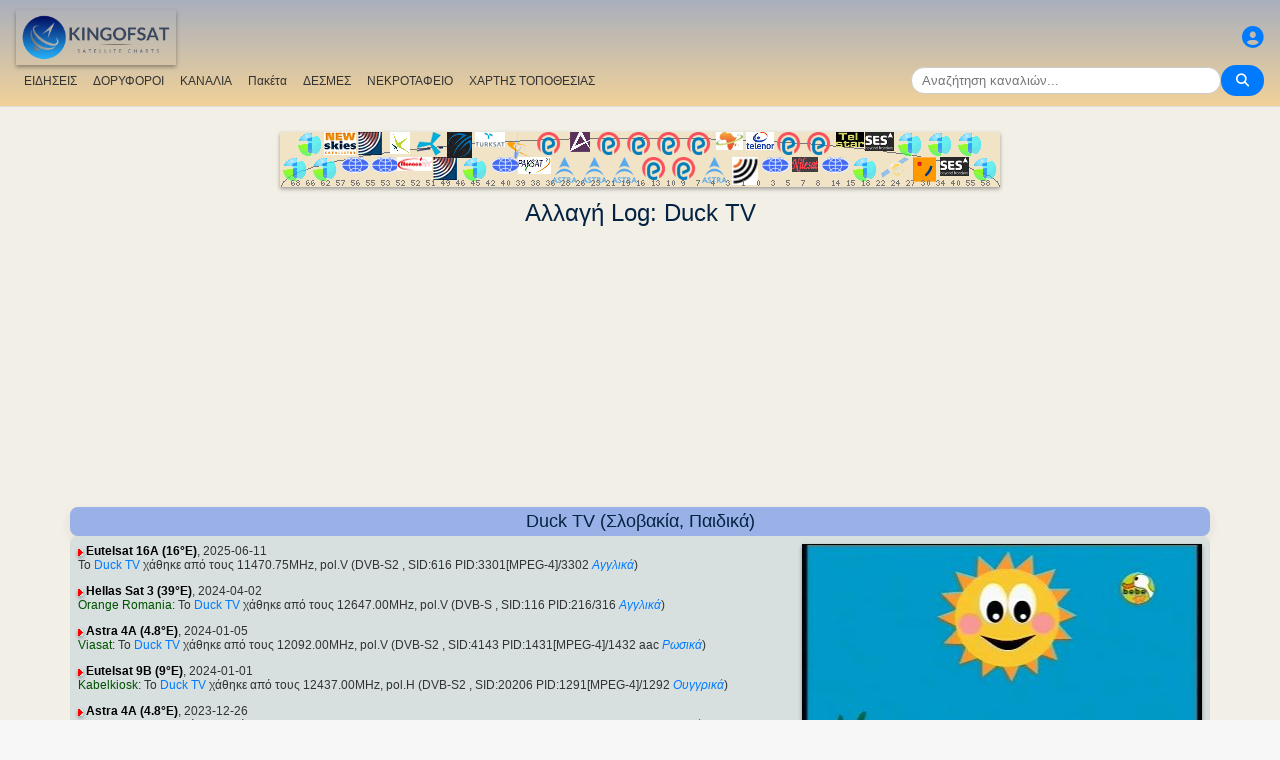

--- FILE ---
content_type: text/html; charset=UTF-8
request_url: https://gr.kingofsat.net/channelhistory.php?ch=5120
body_size: 11459
content:
<!DOCTYPE html>
<html>
<head>
<meta charset="UTF-8">
<meta name="viewport" content="width=device-width, initial-scale=1">
<meta name="Author" content="kingofsat">
<meta name="Description" content="Κατάλογος αρχείων καναλιών">
<meta name="KeyWords" content="satellite,tv,news,update,television,dvb,dvb-s2,dvb-s2x,hd,4k,feed,hotbird,canalsat,sky,nova,digital,ntl,videoguard,cryptoworks,mediaguard,viaccess,nagravision,irdeto,biss,radio,listing,astra,eutelsat,intelsat,image,zapping,video,hispasat">
<title>Αλλαγή Log - KingOfSat</title>

<link rel="SHORTCUT ICON" href="/kingofsat_icon.png" />
<link rel="alternate" type="application/rss+xml" title="KingOfSat : Πιο πρόσφατες ενημερώσεις" href="/rssnews.php" />
<link rel="alternate" type="application/rss+xml" title="KingOfSat : Προσωρινά ελεύθερα (FTA) κανάλια" href="/rss-tempfta.php" />

<link rel="stylesheet" href="/kos.css?108" type="text/css" />
<link rel="stylesheet" href="/fontawesome-free-6.7.2-web/css/all.min.css">
<link rel="stylesheet" href="/css/footable.core.min.css" type="text/css" />
<link rel="stylesheet" href="/css/footable.metro.min.css" type="text/css" />

<script src="/js/jquery3.7.1.min.js"></script>
<script src="/js/jquery-ui.min.js"></script>
<script src="/js/footable.min.js" type="text/javascript"></script>
<script src="/js/footable.sort.min.js" type="text/javascript"></script>
<!-- Google tag (gtag.js) -->
<script async src="https://www.googletagmanager.com/gtag/js?id=G-RXJ0W0F4BD"></script>
<script>
  window.dataLayer = window.dataLayer || [];
  function gtag(){dataLayer.push(arguments);}
  gtag('js', new Date());

  gtag('config', 'G-RXJ0W0F4BD');
</script>
<!-- Google Tag Manager -->
<script>(function(w,d,s,l,i){w[l]=w[l]||[];w[l].push({'gtm.start':
new Date().getTime(),event:'gtm.js'});var f=d.getElementsByTagName(s)[0],
j=d.createElement(s),dl=l!='dataLayer'?'&l='+l:'';j.async=true;j.src=
'https://www.googletagmanager.com/gtm.js?id='+i+dl;f.parentNode.insertBefore(j,f);
})(window,document,'script','dataLayer','GTM-P6FD74RF');</script>
<!-- End Google Tag Manager -->
<script src="/js/kos.js" type="text/javascript"></script>
</head>
<body>
  <!-- Google Tag Manager (noscript) -->
<noscript><iframe src="https://www.googletagmanager.com/ns.html?id=GTM-P6FD74RF"
height="0" width="0" style="display:none;visibility:hidden"></iframe></noscript>
<!-- End Google Tag Manager (noscript) -->
 
    <div class="lightbox" id="lightbox">
    <img id="lightbox-img" alt="Image en plein écran">
  </div>

<script async src="https://pagead2.googlesyndication.com/pagead/js/adsbygoogle.js?client=ca-pub-0084964341437501"
     crossorigin="anonymous"></script><!-- !PAGE CONTENT! -->


  <header class="header">
    <div class="logo"><a href="index.php"><img src="/koslogo2.png" style="width: 160px; height: auto; padding:5px;"></a></div>
    <div class="user-icon">
        <a href="prefs" title="Καθορίστε τις αλλαγές στο προσωπικό σας προφίλ"><i class="fas fa-user-circle"></i></a></div>

    <div class="nav-container">
      <nav class="nav-menu">
                <a href="news">ΕΙΔΗΣΕΙΣ</a>
                <a href="satellites">ΔΟΡΥΦΟΡΟΙ</a>
                <a href="lists">ΚΑΝΑΛΙΑ</a>
                <a href="packages">Πακέτα</a>
                <a href="beams">ΔΕΣΜΕΣ</a>
                <a href="cemetery">ΝΕΚΡΟΤΑΦΕΙΟ</a>
                <a href="#menu">ΧΑΡΤΗΣ ΤΟΠΟΘΕΣΙΑΣ</a>
      </nav>
      <div class="search-container">
        <input type="text" id="q" class="search-bar" placeholder="Αναζήτηση καναλιών..."><button><i class="fas fa-search"></i></button>
      </div>
    </div>
  </header>



<div class="layout">
<div class="main-content">

  <div class="head">
    <div class="satlist">
        <MAP NAME="menu" id="textDiv"><AREA SHAPE="rect" COORDS="3,25,27,50" HREF="pos-68.5E" title="Intelsat 20 (IS-20) (68.5&deg;E)"><AREA SHAPE="rect" COORDS="18,0,42,25" HREF="pos-66E" title="Intelsat 17 (66.0&deg;E)"><AREA SHAPE="rect" COORDS="33,25,57,50" HREF="pos-62E" title="Intelsat 39 (62.0&deg;E)"><AREA SHAPE="rect" COORDS="44,0,76,23" HREF="pos-57E" title="NSS 12 (57.0&deg;E)"><AREA SHAPE="rect" COORDS="61,25,89,41" HREF="pos-56E" title="Express AT1 (56.0&deg;E)"><AREA SHAPE="rect" COORDS="78,0,102,23" HREF="pos-55E" title="Yamal 402 (55.0&deg;E)"><AREA SHAPE="rect" COORDS="91,25,119,41" HREF="pos-53E" title="Express AM6 (53.0&deg;E)"><AREA SHAPE="rect" COORDS="110,0,130,22" HREF="pos-52.5E" title="Yahsat 1A (52.5&deg;E)"><AREA SHAPE="rect" COORDS="117.5,25,152.5,39" HREF="pos-52E" title="TurkmenÄlem / MonacoSat (52.0&deg;E)"><AREA SHAPE="rect" COORDS="137,0,163,24" HREF="pos-51.5E" title="Belintersat 1 (51.5&deg;E)"><AREA SHAPE="rect" COORDS="153,25,177,48" HREF="pos-49E" title="Yamal 601 (49.0&deg;E)"><AREA SHAPE="rect" COORDS="167.5,0,192.5,26" HREF="pos-46E" title="Azerspace-1 (46.0&deg;E)"><AREA SHAPE="rect" COORDS="183,25,207,50" HREF="pos-45E" title="Intelsat 38 (45.0&deg;E)"><AREA SHAPE="rect" COORDS="195,0,225,15" HREF="pos-42E" title="Turksat 3A / Türksat 4A / Turksat 5B / Turksat 6A (42.0&deg;E)"><AREA SHAPE="rect" COORDS="211,25,239,41" HREF="pos-40E" title="Express AM 7 (40.0&deg;E)"><AREA SHAPE="rect" COORDS="227.5,0,252.5,27" HREF="pos-39E" title="Hellas Sat 3 / Hellas Sat 4 (39.0&deg;E)"><AREA SHAPE="rect" COORDS="238.5,25,271.5,42" HREF="pos-38E" title="Paksat 1R / Paksat MM1R (38.0&deg;E)"><AREA SHAPE="rect" COORDS="257.5,0,282.5,23" HREF="pos-36E" title="Eutelsat 36D / Express AMU1 (36.0&deg;E)"><AREA SHAPE="rect" COORDS="272.5,25,297.5,51" HREF="pos-28.2E" title="Astra 2E / Astra 2F / Astra 2G (28.2&deg;E)"><AREA SHAPE="rect" COORDS="290,0,310,20" HREF="pos-26E" title="Badr 4 / Badr 5 / Badr 7 / Badr 8 / Es'hail 2 (26.0&deg;E)"><AREA SHAPE="rect" COORDS="302.5,25,327.5,51" HREF="pos-23.5E" title="Astra 3B / Astra 3C (23.5&deg;E)"><AREA SHAPE="rect" COORDS="317.5,0,342.5,23" HREF="pos-21.6E" title="Eutelsat 21B (21.6&deg;E)"><AREA SHAPE="rect" COORDS="332.5,25,357.5,51" HREF="pos-19E" title="Astra 1KR (19.0&deg;E)"><AREA SHAPE="rect" COORDS="347.5,0,372.5,23" HREF="pos-16E" title="Eutelsat 16A (16.0&deg;E)"><AREA SHAPE="rect" COORDS="362.5,25,387.5,48" HREF="pos-13E" title="Hot Bird 13F / Hot Bird 13G (13.0&deg;E)"><AREA SHAPE="rect" COORDS="377.5,0,402.5,23" HREF="pos-10E" title="Eutelsat 10B (10.0&deg;E)"><AREA SHAPE="rect" COORDS="392.5,25,417.5,48" HREF="pos-9E" title="Eutelsat 9B (9.0&deg;E)"><AREA SHAPE="rect" COORDS="407.5,0,432.5,23" HREF="pos-7E" title="Eutelsat 7B / Eutelsat 7C (7.0&deg;E)"><AREA SHAPE="rect" COORDS="422.5,25,447.5,51" HREF="pos-4.8E" title="Astra 4A / SES 5 (4.8&deg;E)"><AREA SHAPE="rect" COORDS="436.5,0,463.5,18" HREF="pos-3E" title="Eutelsat 3B / Rascom QAF 1R (3.0&deg;E)"><AREA SHAPE="rect" COORDS="452,25,478,53" HREF="pos-1.9E" title="BulgariaSat (1.9&deg;E)"><AREA SHAPE="rect" COORDS="466,0,494,18" HREF="pos-0.8W" title="Intelsat 10-02 / Thor 5 / Thor 6 / Thor 7 (0.8&deg;W)"><AREA SHAPE="rect" COORDS="481,25,509,41" HREF="pos-3W" title="ABS-3A (3.0&deg;W)"><AREA SHAPE="rect" COORDS="497.5,0,522.5,23" HREF="pos-5W" title="Eutelsat 5 West B (5.0&deg;W)"><AREA SHAPE="rect" COORDS="512,25,538,40" HREF="pos-7W" title="Eutelsat 7 West A / Nilesat 102 / Nilesat 201 / Nilesat 301 (7.0&deg;W)"><AREA SHAPE="rect" COORDS="527.5,0,552.5,23" HREF="pos-8W" title="Eutelsat 8 West B / Eutelsat 8 West D (8.0&deg;W)"><AREA SHAPE="rect" COORDS="541,25,569,41" HREF="pos-14W" title="Express AM 8 (14.0&deg;W)"><AREA SHAPE="rect" COORDS="556,0,584,15" HREF="pos-15W" title="Telstar 12 Vantage (15.0&deg;W)"><AREA SHAPE="rect" COORDS="573,25,597,50" HREF="pos-18W" title="Intelsat 37e (18.0&deg;W)"><AREA SHAPE="rect" COORDS="585.5,0,614.5,19" HREF="pos-22W" title="SES 4 (22.0&deg;W)"><AREA SHAPE="rect" COORDS="601,25,629,46" HREF="pos-24.5W" title="AlComSat 1 (24.5&deg;W)"><AREA SHAPE="rect" COORDS="618,0,642,25" HREF="pos-27.5W" title="Intelsat 901 (27.5&deg;W)"><AREA SHAPE="rect" COORDS="633.5,25,656.5,50" HREF="pos-30W" title="Hispasat 30W-5 / Hispasat 30W-6 (30.0&deg;W)"><AREA SHAPE="rect" COORDS="648,0,672,25" HREF="pos-34.5W" title="Intelsat 35 (34.5&deg;W)"><AREA SHAPE="rect" COORDS="660.5,25,689.5,44" HREF="pos-40.5W" title="SES-6 (40.5&deg;W)"><AREA SHAPE="rect" COORDS="678,0,702,25" HREF="pos-55.5W" title="Intelsat 34 (55.5&deg;W)"><AREA SHAPE="rect" COORDS="693,25,717,50" HREF="pos-58W" title="Intelsat 21 (58.0&deg;W)">
</MAP><IMG SRC="/satlogos/menu.png?1768119670" BORDER=0 WIDTH=720 HEIGHT=55 USEMAP="#menu">
    </div>
    <p>
  </div>
  
    <div class="w3-center"><h1> Αλλαγή Log: Duck TV</h1></div>

<script async src="https://pagead2.googlesyndication.com/pagead/js/adsbygoogle.js?client=ca-pub-0084964341437501"
     crossorigin="anonymous"></script>
<!-- responsive_top -->
<ins class="adsbygoogle"
     style="display:block"
     data-ad-client="ca-pub-0084964341437501"
     data-ad-slot="6730531059"
     data-ad-format="auto"
     data-full-width-responsive="true"></ins>
<script>
     (adsbygoogle = window.adsbygoogle || []).push({});
</script>
<h4>Duck TV (Σλοβακία, Παιδικά)</h4>
<div class="section">
<div class="w3-right w3-hover-opacity" style="width:40%;max-width:400px">
      <img src="/jpg/bebetv.jpg" border=1 alt="Duck TV" title="" width="100%"  onerror="this.src='/Snow.gif'">
    </div><p><img src="/sup.gif">&nbsp;<a href="sat-ew3c" class="bld">Eutelsat 16A (16&deg;E)</a>, 2025-06-11<br>Το <A class="A3" HREF="detail-bebetv">Duck TV</A> χάθηκε από τους 11470.75MHz, pol.V (DVB-S2 ,  SID:616 PID:3301[MPEG-4]/3302<a title="eng"> <i>Αγγλικά</i></a>)</ul></ul><p><img src="/sup.gif">&nbsp;<a href="sat-hellas3" class="bld">Hellas Sat 3 (39&deg;E)</a>, 2024-04-02<br><a class="bq" href="pack-orangeromania">Orange Romania</a>: Το <A class="A3" HREF="detail-bebetv">Duck TV</A> χάθηκε από τους 12647.00MHz, pol.V (DVB-S ,  SID:116 PID:216/316<a title="eng"> <i>Αγγλικά</i></a>)</ul></ul><p><img src="/sup.gif">&nbsp;<a href="sat-astra4" class="bld">Astra 4A (4.8&deg;E)</a>, 2024-01-05<br><a class="bq" href="pack-viasat">Viasat</a>: Το <A class="A3" HREF="detail-bebetv">Duck TV</A> χάθηκε από τους 12092.00MHz, pol.V (DVB-S2 ,  SID:4143 PID:1431[MPEG-4]/1432 aac<a title="rus"> <i>Ρωσικά</i></a>)</ul></ul><p><img src="/sup.gif">&nbsp;<a href="sat-eb9b" class="bld">Eutelsat 9B (9&deg;E)</a>, 2024-01-01<br><a class="bq" href="pack-kabelkiosk">Kabelkiosk</a>: Το <A class="A3" HREF="detail-bebetv">Duck TV</A> χάθηκε από τους 12437.00MHz, pol.H (DVB-S2 ,  SID:20206 PID:1291[MPEG-4]/1292<a title="hun"> <i>Ουγγρικά</i></a>)</ul></ul><p><img src="/sup.gif">&nbsp;<a href="sat-astra4" class="bld">Astra 4A (4.8&deg;E)</a>, 2023-12-26<br><a class="bq" href="pack-viasat">Viasat</a>: Το <A class="A3" HREF="detail-bebetv">Duck TV</A> χάθηκε από τους 12207.00MHz, pol.V (DVB-S2 ,  SID:2564 PID:5641[MPEG-4]/5642 aac<a title="rus"> <i>Ρωσικά</i></a>)</ul></ul><p><img src="/sup.gif">&nbsp;<a href="sat-astra4" class="bld">Astra 4A (4.8&deg;E)</a>, 2023-12-21<br><a class="bq" href="pack-viasat">Viasat</a>: Νέα συχνότητα για το <A class="A3" HREF="detail-bebetv">Duck TV</A>: 12092.00MHz, pol.V (DVB-S2   SR:30000 FEC:2/3 SID:4143 PID:1431[MPEG-4]/1432 aac<a title="rus"> <i>Ρωσικά</i></a>- VeriMatrix). </ul></ul><p><img src="/sup.gif">&nbsp;<a href="sat-astra3c" class="bld">Astra 3C (23.5&deg;E)</a>, 2023-05-03<br><a class="bq" href="pack-orangeromania">Orange Romania</a>: Το <A class="A3" HREF="detail-bebetv">Duck TV</A> χάθηκε από τους 12090.00MHz, pol.V (DVB-S2 ,  SID:8205 PID:2051[MPEG-4]<a title="High Definition"><img src="/hd.gif"></a> /2052)</ul></ul><p><img src="/sup.gif">&nbsp;<a href="sat-hellas3" class="bld">Hellas Sat 3 (39&deg;E)</a>, 2023-01-16<br><a class="bq" href="pack-orangeromania">Orange Romania</a>: <A class="A3" HREF="detail-bebetv">Duck TV</A> is encrypted again after being temporarily unencrypted on 12647.00MHz, pol.V SR:30000 FEC:7/8 SID:116 PID:216/316<a title="eng"> <i>Αγγλικά</i></a> (Viaccess 2.5 & Viaccess 6.0 & VideoGuard). </ul></ul><p><img src="/sup.gif">&nbsp;<a href="sat-hellas3" class="bld">Hellas Sat 3 (39&deg;E)</a>, 2023-01-15<br><a class="bq" href="pack-orangeromania">Orange Romania</a>: Το <A class="A3" HREF="detail-bebetv">Duck TV</A> (Σλοβακία) εκπέμπεται τώρα χωρίς κωδικοποίηση (Free To Air) (12647.00MHz, pol.V SR:30000 FEC:7/8 SID:116 PID:216/316<a title="eng"> <i>Αγγλικά</i></a>). </ul></ul><p><img src="/sup.gif">&nbsp;<a href="sat-hellas3" class="bld">Hellas Sat 3 (39&deg;E)</a>, 2022-07-12<br><a class="bq" href="pack-orangeromania">Orange Romania</a>: <A class="A3" HREF="detail-bebetv">Duck TV</A> is encrypted again after being temporarily unencrypted on 12647.00MHz, pol.V SR:30000 FEC:7/8 SID:116 PID:216/316<a title="eng"> <i>Αγγλικά</i></a> (Viaccess 2.5 & Viaccess 6.0 & VideoGuard). </ul></ul><p><img src="/sup.gif">&nbsp;<a href="sat-hellas3" class="bld">Hellas Sat 3 (39&deg;E)</a>, 2022-07-11<br><a class="bq" href="pack-orangeromania">Orange Romania</a>: Το <A class="A3" HREF="detail-bebetv">Duck TV</A> (Σλοβακία) εκπέμπεται τώρα χωρίς κωδικοποίηση (Free To Air) (12647.00MHz, pol.V SR:30000 FEC:7/8 SID:116 PID:216/316<a title="eng"> <i>Αγγλικά</i></a>). </ul></ul><p><img src="/sup.gif">&nbsp;<a href="sat-hellas3" class="bld">Hellas Sat 3 (39&deg;E)</a>, 2022-06-13<br><a class="bq" href="pack-orangeromania">Orange Romania</a>: <A class="A3" HREF="detail-bebetv">Duck TV</A> is encrypted again after being temporarily unencrypted on 12647.00MHz, pol.V SR:30000 FEC:7/8 SID:116 PID:216/316<a title="eng"> <i>Αγγλικά</i></a> (VideoGuard). </ul></ul><p><img src="/sup.gif">&nbsp;<a href="sat-hellas3" class="bld">Hellas Sat 3 (39&deg;E)</a>, 2022-06-12<br><a class="bq" href="pack-dolcetv">Dolce TV</a>: Το <A class="A3" HREF="detail-bebetv">Duck TV</A> (Σλοβακία) εκπέμπεται τώρα χωρίς κωδικοποίηση (Free To Air) (12647.00MHz, pol.V SR:30000 FEC:7/8 SID:116 PID:216/316<a title="eng"> <i>Αγγλικά</i></a>). </ul></ul><p><img src="/sup.gif">&nbsp;<a href="sat-eb9b" class="bld">Eutelsat 9B (9&deg;E)</a>, 2022-06-08<br><a class="bq" href="pack-cosmote">Cosmote</a>: Ένα νέο κανάλι άρχισε : <A class="A3" HREF="detail-bebetv">Duck TV</A> (Σλοβακία) σε DVB-S2 , στους 12284.00MHz, pol.H SR:27500 FEC:2/3 SID:1010 PID:410[MPEG-4]/510<a title="eng"> <i>Αγγλικά</i></a> - VideoGuard. </ul></ul><p><img src="/sup.gif">&nbsp;<a href="sat-eutelsat33f" class="bld">Eutelsat 33F (33&deg;E)</a>, 2022-02-15<br>Το <A class="A3" HREF="detail-bebetv">Duck TV</A> χάθηκε από τους 10949.00MHz, pol.V (DVB-S2 ,  SID:2360 PID:2362[MPEG-4]/2363 aac<a title="slk"> <i>Σλοβάκικα</i></a>)</ul><p><img src="/sup.gif">&nbsp;<a href="sat-hb9" class="bld">Hot Bird 13C (50.2&deg;W)</a>, 2022-02-15<br>Το <A class="A3" HREF="detail-bebetv">Duck TV</A> χάθηκε από τους 10853.44MHz, pol.H (DVB-S2 ,  SID:2360 PID:2362[MPEG-4]/2363 aac<a title="slk"> <i>Σλοβάκικα</i></a>)</ul></ul><p><img src="/sup.gif">&nbsp;<a href="sat-ew3c" class="bld">Eutelsat 16A (16&deg;E)</a>, 2022-02-01<br><a class="bq" href="pack-antiksat">Antik Sat</a> & <a class="bq" href="pack-orangesk">OrangeSat Slovakia</a>: Το <A class="A3" HREF="detail-bebetv">Duck TV</A> χάθηκε από τους 11470.75MHz, pol.V (DVB-S2 ,  SID:699 PID:3301[MPEG-4]/3302<a title="eng"> <i>Αγγλικά</i></a>)</ul></ul><p><img src="/sup.gif">&nbsp;<a href="sat-astra3c" class="bld">Astra 3C (23.5&deg;E)</a>, 2022-01-15<br><a class="bq" href="pack-magtisat">MagtiSat</a>: Το <A class="A3" HREF="detail-bebetv">Duck TV</A> χάθηκε από τους 11973.00MHz, pol.V (DVB-S2 ,  SID:1012 PID:1121[MPEG-4]/1122<a title="rus"> <i>Ρωσικά</i></a>)</ul></ul><p><img src="/sup.gif">&nbsp;<a href="sat-hb9" class="bld">Hot Bird 13C (50.2&deg;W)</a>, 2021-12-19<br>Νέα συχνότητα για το <A class="A3" HREF="detail-bebetv">Duck TV</A>: 10853.44MHz, pol.H (DVB-S2   SR:29900 FEC:3/5 SID:2360 PID:2362[MPEG-4]/2363 aac<a title="slk"> <i>Σλοβάκικα</i></a>- VeriMatrix). </ul></ul><p><img src="/sup.gif">&nbsp;<a href="sat-i1002" class="bld">Intelsat 10-02 (0.8&deg;W)</a>, 2021-11-13<br>Το <A class="A3" HREF="detail-bebetv">Duck TV</A> χάθηκε από τους 12607.00MHz, pol.V (DVB-S2 ,  SID:11014 PID:1402[MPEG-4]/1403 aac<a title="slk"> <i>Σλοβάκικα</i></a>)</ul></ul><p><img src="/sup.gif">&nbsp;<a href="sat-hb9" class="bld">Hot Bird 13C (50.2&deg;W)</a>, 2021-10-28<br><a class="bq" href="pack-nova">Nova</a>: Το <A class="A3" HREF="detail-bebetv">Duck TV</A> χάθηκε από τους 11804.00MHz, pol.V (DVB-S2 ,  SID:415 PID:215[MPEG-4]/316<a title="gre"> <i>Ελληνικά</i></a>)</ul></ul><p><img src="/sup.gif">&nbsp;<a href="sat-eutelsat33f" class="bld">Eutelsat 33F (33&deg;E)</a>, 2021-10-23<br><a class="bq" href="pack-nova">Nova</a>: Νέα συχνότητα για το <A class="A3" HREF="detail-bebetv">Duck TV</A>: 11938.00MHz, pol.H (DVB-S2   SR:27500 FEC:3/4 SID:7104 PID:513[MPEG-4]/660<a title="eng"> <i>Αγγλικά</i></a>- Irdeto 2). </ul></ul><p><img src="/sup.gif">&nbsp;<a href="sat-astra4" class="bld">Astra 4A (4.8&deg;E)</a>, 2021-10-18<br><a class="bq" href="pack-viasat">Viasat</a>: Το <A class="A3" HREF="detail-bebetv">Duck TV</A> είναι πλέον κωδικοποιημένο σε VeriMatrix (12207.00MHz, pol.V SR:30000 FEC:2/3 SID:2564 PID:5641[MPEG-4]/5642 aac<a title="rus"> <i>Ρωσικά</i></a>). <br><a class="bq" href="pack-viasat">Viasat</a>: Το <A class="A3" HREF="detail-bebetv">Duck TV</A> (Σλοβακία) εκπέμπεται τώρα χωρίς κωδικοποίηση (Free To Air) (12207.00MHz, pol.V SR:30000 FEC:2/3 SID:2564 PID:5641[MPEG-4]/5642 aac<a title="rus"> <i>Ρωσικά</i></a>). </ul></ul><p><img src="/sup.gif">&nbsp;<a href="sat-hb9" class="bld">Hot Bird 13C (50.2&deg;W)</a>, 2021-10-08<br><a class="bq" href="pack-nova">Nova</a>: Ένα νέο κανάλι άρχισε : <A class="A3" HREF="detail-bebetv">Duck TV</A> (Σλοβακία) σε DVB-S2 , στους 11804.00MHz, pol.V SR:29700 FEC:3/4 SID:415 PID:215[MPEG-4]/316<a title="gre"> <i>Ελληνικά</i></a> - Irdeto 2. </ul></ul><p><img src="/sup.gif">&nbsp;<a href="sat-eutelsat33f" class="bld">Eutelsat 33F (33&deg;E)</a>, 2021-05-27<br>Το <A class="A3" HREF="detail-bebetv">Duck TV</A> χάθηκε από τους 12437.00MHz, pol.H (DVB-S2 ,  SID:2360 PID:2362[MPEG-4]/2363 aac<a title="slk"> <i>Σλοβάκικα</i></a>)<br>Νέα συχνότητα για το <A class="A3" HREF="detail-bebetv">Duck TV</A>: 10949.00MHz, pol.V (DVB-S2   SR:29900 FEC:3/5 SID:2360 PID:2362[MPEG-4]/2363 aac<a title="slk"> <i>Σλοβάκικα</i></a>- Nagravision 3 & VeriMatrix). </ul></ul><p><img src="/sup.gif">&nbsp;<a href="sat-astra3b" class="bld">Astra 3B (23.5&deg;E)</a>, 2021-05-09<br>Το <A class="A3" HREF="detail-bebetv">Duck TV</A> χάθηκε από τους 11797.50MHz, pol.H (DVB-S2 ,  SID:20033 PID:331[MPEG-4]/332<a title="slk"> <i>Σλοβάκικα</i></a>)</ul></ul><p><img src="/sup.gif">&nbsp;<a href="sat-i1002" class="bld">Intelsat 10-02 (0.8&deg;W)</a>, 2021-03-19<br>Νέα συχνότητα για το <A class="A3" HREF="detail-bebetv">Duck TV</A>: 12607.00MHz, pol.V (DVB-S2   SR:28800 FEC:3/5 SID:11014 PID:1402[MPEG-4]/1403 aac<a title="slk"> <i>Σλοβάκικα</i></a>- Conax & Nagravision 3). </ul></ul><p><img src="/sup.gif">&nbsp;<a href="sat-eutelsat33f" class="bld">Eutelsat 33F (33&deg;E)</a>, 2021-02-06<br>Το <A class="A3" HREF="detail-bebetv">Duck TV</A> χάθηκε από τους 10949.00MHz, pol.V (DVB-S2 ,  SID:2360 PID:2362[MPEG-4]/2363 aac<a title="slk"> <i>Σλοβάκικα</i></a>)</ul></ul><p><img src="/sup.gif">&nbsp;<a href="sat-eutelsat33f" class="bld">Eutelsat 33F (33&deg;E)</a>, 2021-01-28<br>Το <A class="A3" HREF="detail-bebetv">Duck TV</A> στους DVB-S2  10949.00MHz, pol.V SR:29900 FEC:3/5 SID:2360 PID:2362[MPEG-4]/2363 aac<a title="slk"> <i>Σλοβάκικα</i></a> (Nagravision 3 & VeriMatrix). </ul></ul><p><img src="/sup.gif">&nbsp;<a href="sat-astra3b" class="bld">Astra 3B (23.5&deg;E)</a>, 2021-01-01<br><a class="bq" href="pack-skylink">SkyLink</a>: Το <A class="A3" HREF="detail-bebetv">Duck TV</A> είναι πλέον κωδικοποιημένο σε Cryptoworks & Irdeto 2 & Mediaguard 2 & Viaccess 5.0 (11934.00MHz, pol.V SR:27500 FEC:3/4 SID:14077 PID:7710[MPEG-4]/7720<a title="slk"> <i>Σλοβάκικα</i></a>). </ul></ul><p><img src="/sup.gif">&nbsp;<a href="sat-astra3b" class="bld">Astra 3B (23.5&deg;E)</a>, 2020-12-31<br><a class="bq" href="pack-skylink">SkyLink</a>: Το <A class="A3" HREF="detail-bebetv">Duck TV</A> (Σλοβακία) εκπέμπεται τώρα χωρίς κωδικοποίηση (Free To Air) (11934.00MHz, pol.V SR:27500 FEC:3/4 SID:14077 PID:7710[MPEG-4]/7720<a title="slk"> <i>Σλοβάκικα</i></a>). </ul></ul><p><img src="/sup.gif">&nbsp;<a href="sat-astra3b" class="bld">Astra 3B (23.5&deg;E)</a>, 2020-12-17<br>Το <A class="A3" HREF="detail-bebetv">Duck TV</A> είναι πλέον κωδικοποιημένο σε Conax (11797.50MHz, pol.H SR:30000 FEC:3/4 SID:20033 PID:331[MPEG-4]/332<a title="slk"> <i>Σλοβάκικα</i></a>). <br>Το <A class="A3" HREF="detail-bebetv">Duck TV</A> (Σλοβακία) εκπέμπεται τώρα χωρίς κωδικοποίηση (Free To Air) (11797.50MHz, pol.H SR:30000 FEC:3/4 SID:20033 PID:331[MPEG-4]/332<a title="slk"> <i>Σλοβάκικα</i></a>). </ul></ul><p><img src="/sup.gif">&nbsp;<a href="sat-eutelsat33f" class="bld">Eutelsat 33F (33&deg;E)</a>, 2020-09-08<br><A class="A3" HREF="detail-bebetv">Duck TV</A> is encrypted again after being temporarily unencrypted on 12437.00MHz, pol.H SR:29900 FEC:3/5 SID:2360 PID:2362[MPEG-4]/2363 aac<a title="slk"> <i>Σλοβάκικα</i></a> (VeriMatrix). </ul></ul><p><img src="/sup.gif">&nbsp;<a href="sat-eutelsat33f" class="bld">Eutelsat 33F (33&deg;E)</a>, 2020-09-07<br>Το <A class="A3" HREF="detail-bebetv">Duck TV</A> (Σλοβακία) εκπέμπεται τώρα χωρίς κωδικοποίηση (Free To Air) (12437.00MHz, pol.H SR:29900 FEC:3/5 SID:2360 PID:2362[MPEG-4]/2363 aac<a title="slk"> <i>Σλοβάκικα</i></a>). </ul></ul><p><img src="/sup.gif">&nbsp;<a href="sat-astra4" class="bld">Astra 4A (4.8&deg;E)</a>, 2020-08-27<br><a class="bq" href="pack-viasat">Viasat</a>: Ένα νέο κανάλι άρχισε : <A class="A3" HREF="detail-bebetv">Duck TV</A> (Σλοβακία) σε DVB-S2 , στους 12207.00MHz, pol.V SR:30000 FEC:2/3 SID:2564 PID:5641[MPEG-4]/5642 aac<a title="rus"> <i>Ρωσικά</i></a> - VeriMatrix. </ul></ul><p><img src="/sup.gif">&nbsp;<a href="sat-badr6" class="bld">Badr 6 (20.4&deg;E)</a>, 2020-04-15<br>Το <A class="A3" HREF="detail-bebetv">Duck TV</A> εκπέμπεται ξανά στους 12360.00MHz, pol.V  SR:27500  FEC:3/4  SID:207 μετά από μικρή διακοπή ( SID:207 PID:217[MPEG-4]/218<a title="AC3 (Dolby Digital 5.1)"><img src="/dd51.gif"></a><a title="ara"> <i>Αραβικά</i></a> - Irdeto 2). <br>Το <A class="A3" HREF="detail-bebetv">Duck TV</A> χάθηκε από τους 12360.00MHz, pol.V (DVB-S2 ,  SID:207 PID:217[MPEG-4]/218<a title="AC3 (Dolby Digital 5.1)"><img src="/dd51.gif"></a>)</ul></ul><p><img src="/sup.gif">&nbsp;<a href="sat-ab3" class="bld">Eutelsat 5 West A (9.1&deg;W)</a>, 2020-04-12<br>Το <A class="A3" HREF="detail-bebetv">Duck TV</A> χάθηκε από τους 3651.00MHz, pol.L (DVB-S2 ,  SID:3120 PID:1201[MPEG-4]/1202<a title="slk"> <i>Σλοβάκικα</i></a>)</ul><p><img src="/sup.gif">&nbsp;<a href="sat-thor6" class="bld">Thor 6 (0.8&deg;W)</a>, 2020-04-12<br>Το <A class="A3" HREF="detail-bebetv">Duck TV</A> χάθηκε από τους 12169.00MHz, pol.H (DVB-S2 ,  SID:3034 PID:3402[MPEG-4]/3403 aac<a title="slk"> <i>Σλοβάκικα</i></a>)</ul></ul><p><img src="/sup.gif">&nbsp;<a href="sat-ab3" class="bld">Eutelsat 5 West A (9.1&deg;W)</a>, 2020-03-02<br>Το <A class="A3" HREF="detail-bebetv">Duck TV</A> εκπέμπεται ξανά στους 3651.00MHz, pol.L  SR:40450  FEC:2/3  SID:3120 μετά από μικρή διακοπή ( SID:3120 PID:1201[MPEG-4]/1202<a title="slk"> <i>Σλοβάκικα</i></a> - Conax). </ul></ul><p><img src="/sup.gif">&nbsp;<a href="sat-hellas3" class="bld">Hellas Sat 3 (39&deg;E)</a>, 2020-02-19<br><a class="bq" href="pack-dolcetv">Dolce TV</a>: Το <A class="A3" HREF="detail-bebetv">Duck TV</A> εκπέμπεται ξανά στους 12647.00MHz, pol.V  SR:30000  FEC:7/8  SID:116 μετά από μικρή διακοπή ( SID:116 PID:216/316<a title="eng"> <i>Αγγλικά</i></a> - VideoGuard). </ul></ul><p><img src="/sup.gif">&nbsp;<a href="sat-hellas3" class="bld">Hellas Sat 3 (39&deg;E)</a>, 2020-02-18<br><a class="bq" href="pack-dolcetv">Dolce TV</a>: Το <A class="A3" HREF="detail-bebetv">Duck TV</A> χάθηκε από τους 12647.00MHz, pol.V (DVB-S ,  SID:116 PID:216/316<a title="eng"> <i>Αγγλικά</i></a>)</ul></ul><p><img src="/sup.gif">&nbsp;<a href="sat-eutelsat33f" class="bld">Eutelsat 33F (33&deg;E)</a>, 2019-12-23<br>Ένα νέο κανάλι άρχισε : <A class="A3" HREF="detail-bebetv">Duck TV</A> (Σλοβακία) σε DVB-S2 , στους 12437.00MHz, pol.H SR:29900 FEC:3/5 SID:2360 PID:2362[MPEG-4]/2363 aac<a title="slk"> <i>Σλοβάκικα</i></a> - BetaCrypt. </ul></ul><p><img src="/sup.gif">&nbsp;<a href="sat-badr6" class="bld">Badr 6 (20.4&deg;E)</a>, 2019-02-22<br>Ένα νέο κανάλι άρχισε : <A class="A3" HREF="detail-bebetv">Duck TV</A> (Σλοβακία) σε DVB-S2 , στους 12360.00MHz, pol.V SR:27500 FEC:3/4 SID:207 PID:217[MPEG-4]/218<a title="AC3 (Dolby Digital 5.1)"><img src="/dd51.gif"></a> - Conax & Irdeto 2. </ul></ul><p><img src="/sup.gif">&nbsp;<a href="sat-eb9b" class="bld">Eutelsat 9B (9&deg;E)</a>, 2018-12-14<br><a class="bq" href="pack-kabelkiosk">Kabelkiosk</a>: Ένα νέο κανάλι άρχισε : <A class="A3" HREF="detail-bebetv">Duck TV</A> (Σλοβακία) σε DVB-S2 , στους 12437.00MHz, pol.H SR:27500 FEC:2/3 SID:20206 PID:1291[MPEG-4]/1292<a title="hun"> <i>Ουγγρικά</i></a> - Conax & VideoGuard. </ul></ul><p><img src="/sup.gif">&nbsp;<a href="sat-astra3b" class="bld">Astra 3B (23.5&deg;E)</a>, 2018-12-06<br>Το <A class="A3" HREF="detail-bebetv">Duck TV</A> εκπέμπεται ξανά στους 11797.50MHz, pol.H  SR:30000  FEC:3/4  SID:20033 μετά από μικρή διακοπή ( SID:20033 PID:331[MPEG-4]/332<a title="slk"> <i>Σλοβάκικα</i></a> - Conax). </ul></ul><p><img src="/sup.gif">&nbsp;<a href="sat-ew3c" class="bld">Eutelsat 16A (16&deg;E)</a>, 2018-11-27<br><a class="bq" href="pack-antiksat">Antik Sat</a> & <a class="bq" href="pack-orangesk">OrangeSat Slovakia</a>: Αλλαγή του PID για το <A class="A3" HREF="detail-bebetv">Duck TV</A>:  PID:3301[MPEG-4]/3302<a title="eng"> <i>Αγγλικά</i></a> SID:699 (11470.75MHz, pol.V SR:30000 FEC:5/6 - Irdeto 2). </ul></ul><p><img src="/sup.gif">&nbsp;<a href="sat-hellas3" class="bld">Hellas Sat 3 (39&deg;E)</a>, 2018-11-19<br>Ένα νέο κανάλι άρχισε : <A class="A3" HREF="detail-bebetv">Duck TV</A> (Σλοβακία) σε DVB-S2 , στους 12137.00MHz, pol.V SR:30000 FEC:5/6 SID:241 PID:5101[H.265]/5102 aac<a title="eng"> <i>Αγγλικά</i></a> - Conax. </ul></ul><p><img src="/sup.gif">&nbsp;<a href="sat-astra3b" class="bld">Astra 3B (23.5&deg;E)</a>, 2018-09-25<br><a class="bq" href="pack-skylink">SkyLink</a>: Το <A class="A3" HREF="detail-bebetv">Duck TV</A> χάθηκε από τους 11797.50MHz, pol.H (DVB-S2 ,  SID:5146 PID:3586[MPEG-4]/3596<a title="slk"> <i>Σλοβάκικα</i></a>)</ul></ul><p><img src="/sup.gif">&nbsp;<a href="sat-i1002" class="bld">Intelsat 10-02 (0.8&deg;W)</a>, 2018-09-04<br>Το <A class="A3" HREF="detail-bebetv">Duck TV</A> χάθηκε από τους 12607.00MHz, pol.V (DVB-S2 ,  SID:3034 PID:3402[MPEG-4]/3403 aac<a title="cze"> <i>Τσέχικα</i></a>)</ul></ul><p><img src="/sup.gif">&nbsp;<a href="sat-ew3c" class="bld">Eutelsat 16A (16&deg;E)</a>, 2018-08-12<br><a class="bq" href="pack-antiksat">Antik Sat</a> & <a class="bq" href="pack-orangesk">OrangeSat Slovakia</a>: Νέο SID για το <A class="A3" HREF="detail-bebetv">Duck TV</A> στους 11470.75MHz, pol.V  FEC:5/6  SR:30000:  SID:699 ( PID:32[MPEG-4]/33<a title="eng"> <i>Αγγλικά</i></a> - Irdeto 2). </ul></ul><p><img src="/sup.gif">&nbsp;<a href="sat-thor6" class="bld">Thor 6 (0.8&deg;W)</a>, 2018-08-04<br>Το <A class="A3" HREF="detail-bebetv">Duck TV</A> εκπέμπεται ξανά στους 12169.00MHz, pol.H  SR:30000  FEC:3/4  SID:3034 μετά από μικρή διακοπή ( SID:3034 PID:3402[MPEG-4]/3403 aac<a title="slk"> <i>Σλοβάκικα</i></a> - Conax & Nagravision 3). </ul></ul><p><img src="/sup.gif">&nbsp;<a href="sat-astra3b" class="bld">Astra 3B (23.5&deg;E)</a>, 2018-08-03<br><a class="bq" href="pack-skylink">SkyLink</a>: Ένα νέο κανάλι άρχισε : <A class="A3" HREF="detail-bebetv">Duck TV</A> (Σλοβακία) σε DVB-S2 , στους 11934.00MHz, pol.V SR:27500 FEC:3/4 SID:14077 PID:7710[MPEG-4]/7720<a title="slk"> <i>Σλοβάκικα</i></a> - Cryptoworks & Irdeto 2 & Mediaguard 2 & Viaccess 5.0. </ul></ul><p><img src="/sup.gif">&nbsp;<a href="sat-hellas2" class="bld">Hellas Sat 2</a>, 2017-11-14<br><a class="bq" href="pack-dolcetv">Dolce TV</a>: Ένα νέο κανάλι άρχισε : <A class="A3" HREF="detail-bebetv">Duck TV</A> (Σλοβακία) σε DVB-S , στους 12647.00MHz, pol.V SR:30000 FEC:7/8 SID:116 PID:216/316<a title="eng"> <i>Αγγλικά</i></a> - VideoGuard. </ul></ul><p><img src="/sup.gif">&nbsp;<a href="sat-thor5" class="bld">Thor 5 (0.8&deg;W)</a>, 2017-10-02<br><a class="bq" href="pack-focussat">Focus Sat</a> & <a class="bq" href="pack-directone">Direct One</a>: Το <A class="A3" HREF="detail-bebetv">Duck TV</A> χάθηκε από τους 12188.00MHz, pol.V (DVB-S ,  SID:30803 PID:201/214<a title="slk"> <i>Σλοβάκικα</i></a>)</ul></ul><p><img src="/sup.gif">&nbsp;<a href="sat-thor5" class="bld">Thor 5 (0.8&deg;W)</a>, 2017-07-30<br><a class="bq" href="pack-digitv">Digi TV</a> & <a class="bq" href="pack-focussat">Focus Sat</a>: Νέα συχνότητα για το <A class="A3" HREF="detail-bebetv">Duck TV</A>: 11938.00MHz, pol.H (DVB-S   SR:28000 FEC:7/8 SID:30713 PID:701/714<a title="slk"> <i>Σλοβάκικα</i></a>- Conax & Cryptoworks & Irdeto 2 & Nagravision 3). </ul></ul><p><img src="/sup.gif">&nbsp;<a href="sat-w3a" class="bld">Eutelsat 7A</a>, 2017-07-06<br><a class="bq" href="pack-digiturk">Digitürk</a>: Το <A class="A3" HREF="detail-bebetv">Duck TV</A> χάθηκε από τους 11554.00MHz, pol.H (DVB-S ,  SID:7612 PID:2361/3363<a title="tur"> <i>Τουρκικά</i></a>,3364<a title="vo"> <i>απροσδιόριστα (τοπικ</i></a>)</ul></ul><p><img src="/sup.gif">&nbsp;<a href="sat-eb9b" class="bld">Eutelsat 9B (9&deg;E)</a>, 2017-02-06<br><a class="bq" href="pack-austriasatmagyar">AustriaSat Magyarország</a>: Το <A class="A3" HREF="detail-bebetv">Duck TV</A> χάθηκε από τους 12073.00MHz, pol.V (DVB-S2 ,  SID:22 PID:1221[MPEG-4]<a title="High Definition"><img src="/hd.gif"></a> /1222<a title="hun"> <i>Ουγγρικά</i></a>)</ul></ul><p><img src="/sup.gif">&nbsp;<a href="sat-i1002" class="bld">Intelsat 10-02 (0.8&deg;W)</a>, 2016-12-31<br><a class="bq" href="pack-digitv">Digi TV</a>: Το <A class="A3" HREF="detail-bebetv">Duck TV</A> χάθηκε από τους 12723.00MHz, pol.H (DVB-S ,  SID:1028 PID:528/678<a title="eng"> <i>Αγγλικά</i></a>)</ul></ul><p><img src="/sup.gif">&nbsp;<a href="sat-i1002" class="bld">Intelsat 10-02 (0.8&deg;W)</a>, 2016-12-20<br><a class="bq" href="pack-digitv">Digi TV</a>: Το <A class="A3" HREF="detail-bebetv">Duck TV</A> χάθηκε από τους 12643.00MHz, pol.V (DVB-S ,  SID:2740 PID:604/837<a title="eng"> <i>Αγγλικά</i></a>)</ul></ul><p><img src="/sup.gif">&nbsp;<a href="sat-i1002" class="bld">Intelsat 10-02 (0.8&deg;W)</a>, 2016-11-10<br><a class="bq" href="pack-digitv">Digi TV</a>: Νέα συχνότητα για το <A class="A3" HREF="detail-bebetv">Duck TV</A>: 12723.00MHz, pol.H (DVB-S   SR:27500 FEC:3/4 SID:1028 PID:528/678<a title="eng"> <i>Αγγλικά</i></a>- Nagravision 3). </ul></ul><p><img src="/sup.gif">&nbsp;<a href="sat-astra3c" class="bld">Astra 3C (23.5&deg;E)</a>, 2016-07-10<br>Ένα νέο κανάλι άρχισε : <A class="A3" HREF="detail-bebetv">Duck TV</A> (Σλοβακία) σε DVB-S2 , στους 11973.00MHz, pol.V SR:27500 FEC:5/6 SID:1012 PID:1121[MPEG-4]/1122<a title="rus"> <i>Ρωσικά</i></a> - BulCrypt & Panaccess. </ul></ul><p><img src="/sup.gif">&nbsp;<a href="sat-is12" class="bld">Intelsat 12 (IS-12)</a>, 2016-07-01<br><a class="bq" href="pack-vivacom">Vivacom</a>: Το <A class="A3" HREF="detail-bebetv">Duck TV</A> εκπέμπεται ξανά στους 11550.00MHz, pol.V  SR:30000  FEC:3/4  SID:247 μετά από μικρή διακοπή ( SID:247 PID:2247[MPEG-4]/2347 aac<a title="bul"> <i>Βουλγαρικά</i></a> - VideoGuard). </ul></ul><p><img src="/sup.gif">&nbsp;<a href="sat-i1002" class="bld">Intelsat 10-02 (0.8&deg;W)</a>, 2016-06-15<br>Το <A class="A3" HREF="detail-bebetv">Duck TV</A> στους DVB-S2  12607.00MHz, pol.V SR:26660 FEC:2/3 SID:3034 PID:3402[MPEG-4]/3403 aac<a title="cze"> <i>Τσέχικα</i></a> (Conax & Nagravision 3). </ul></ul><p><img src="/sup.gif">&nbsp;<a href="sat-astra3b" class="bld">Astra 3B (23.5&deg;E)</a>, 2015-09-24<br><a class="bq" href="pack-canaldigitaal">Canal Digitaal</a> & -115-<a class="bq" href="pack-telesat">TeleSat</a> & <a class="bq" href="pack-tvvlaanderen">TV Vlaanderen</a>: Το <A class="A3" HREF="detail-bebetv">Duck TV</A> χάθηκε από τους 11895.00MHz, pol.V (DVB-S ,  SID:5078 PID:4018/4028<a title="slk"> <i>Σλοβάκικα</i></a>)</ul></ul><p><img src="/sup.gif">&nbsp;<a href="sat-i1002" class="bld">Intelsat 10-02 (0.8&deg;W)</a>, 2015-08-18<br>Το <A class="A3" HREF="detail-bebetv">Duck TV</A> χάθηκε από τους 12607.00MHz, pol.V (DVB-S2 ,  SID:3018 PID:1802[MPEG-4]/1803 aac<a title="slk"> <i>Σλοβάκικα</i></a>)</ul></ul><p><img src="/sup.gif">&nbsp;<a href="sat-ew3c" class="bld">Eutelsat 16A (16&deg;E)</a>, 2015-08-10<br>Νέο SID για το <A class="A3" HREF="detail-bebetv">Duck TV</A> στους 11470.75MHz, pol.V  FEC:5/6  SR:30000:  SID:623 ( PID:3301[MPEG-4]/3302<a title="eng"> <i>Αγγλικά</i></a> - Conax). </ul></ul><p><img src="/sup.gif">&nbsp;<a href="sat-ew3c" class="bld">Eutelsat 16A (16&deg;E)</a>, 2015-08-09<br>Νέο SID για το <A class="A3" HREF="detail-bebetv">Duck TV</A> στους 11470.75MHz, pol.V  FEC:5/6  SR:30000:  SID:640 ( PID:3301[MPEG-4]/3302<a title="eng"> <i>Αγγλικά</i></a> - Conax). </ul></ul><p><img src="/sup.gif">&nbsp;<a href="sat-ew3c" class="bld">Eutelsat 16A (16&deg;E)</a>, 2015-08-08<br>Νέο SID για το <A class="A3" HREF="detail-bebetv">Duck TV</A> στους 11470.75MHz, pol.V  FEC:5/6  SR:30000:  SID:623 ( PID:3301[MPEG-4]/3302<a title="eng"> <i>Αγγλικά</i></a> - Conax). </ul></ul><p><img src="/sup.gif">&nbsp;<a href="sat-ew3c" class="bld">Eutelsat 16A (16&deg;E)</a>, 2015-08-07<br>Νέο SID για το <A class="A3" HREF="detail-bebetv">Duck TV</A> στους 11470.75MHz, pol.V  FEC:5/6  SR:30000:  SID:640 ( PID:3301[MPEG-4]/3302<a title="eng"> <i>Αγγλικά</i></a> - Conax). </ul></ul><p><img src="/sup.gif">&nbsp;<a href="sat-ew3c" class="bld">Eutelsat 16A (16&deg;E)</a>, 2015-07-09<br>Το <A class="A3" HREF="detail-bebetv">Duck TV</A> στους DVB-S2  11470.75MHz, pol.V SR:30000 FEC:5/6 SID:616 PID:3301[MPEG-4]/3302<a title="eng"> <i>Αγγλικά</i></a> (Conax). </ul></ul><p><img src="/sup.gif">&nbsp;<a href="sat-astra3b" class="bld">Astra 3B (23.5&deg;E)</a>, 2015-06-02<br>Νέα συχνότητα για το <A class="A3" HREF="detail-bebetv">Duck TV</A>: 11797.50MHz, pol.H (DVB-S2   SR:29500 FEC:3/4 SID:5146 PID:3586[MPEG-4]/3598<a title="slk"> <i>Σλοβάκικα</i></a>- Cryptoworks & Irdeto 2 & Mediaguard 2 & Viaccess 2.3 & Viaccess 2.6). </ul></ul><p><img src="/sup.gif">&nbsp;<a href="sat-ew3c" class="bld">Eutelsat 16A (16&deg;E)</a>, 2014-09-20<br>Το <A class="A3" HREF="detail-bebetv">Duck TV</A> στους DVB-S  11470.75MHz, pol.V SR:30000 FEC:5/6 SID:623 PID:3301[MPEG-4]/3302<a title="bul"> <i>Βουλγαρικά</i></a> (Conax). </ul></ul><p><img src="/sup.gif">&nbsp;<a href="sat-hb13e" class="bld">Hot Bird 13E (16&deg;W)</a>, 2014-02-04<br><a class="bq" href="pack-hellohd">Hello HD</a>: Το <A class="A3" HREF="detail-bebetv">Duck TV</A> χάθηκε από τους 11958.00MHz, pol.V (DVB-S2 ,  SID:6299 PID:6544[MPEG-4]<a title="High Definition"><img src="/hd.gif"></a> /6545)</ul></ul><p><img src="/sup.gif">&nbsp;<a href="sat-hb13e" class="bld">Hot Bird 13E (16&deg;W)</a>, 2014-01-10<br>Το <A class="A3" HREF="detail-bebetv">Duck TV</A> είναι πλέον κωδικοποιημένο σε Conax (12073.00MHz, pol.V SR:27500 FEC:3/4 SID:22 PID:1221[MPEG-4]<a title="High Definition"><img src="/hd.gif"></a> /1222<a title="hun"> <i>Ουγγρικά</i></a>). </ul></ul><p><img src="/sup.gif">&nbsp;<a href="sat-i1002" class="bld">Intelsat 10-02 (0.8&deg;W)</a>, 2014-01-08<br>Νέα συχνότητα για το <A class="A3" HREF="detail-bebetv">Duck TV</A>: 12607.00MHz, pol.V (DVB-S2   SR:26660 FEC:3/4 SID:3018 PID:1802[MPEG-4]/1803 aac<a title="slk"> <i>Σλοβάκικα</i></a>- Nagravision 3). </ul></ul><p><img src="/sup.gif">&nbsp;<a href="sat-hb13e" class="bld">Hot Bird 13E (16&deg;W)</a>, 2014-01-07<br>Νέα συχνότητα για το <A class="A3" HREF="detail-bebetv">Duck TV</A>: 12073.00MHz, pol.V (DVB-S2   SR:27500 FEC:3/4 SID:22 PID:1221[MPEG-4]<a title="High Definition"><img src="/hd.gif"></a> /1222<a title="hun"> <i>Ουγγρικά</i></a>- Χωρίς κωδικοποίηση). </ul></ul><p><img src="/sup.gif">&nbsp;<a href="sat-thor6" class="bld">Thor 6 (0.8&deg;W)</a>, 2013-10-08<br>Το <A class="A3" HREF="detail-bebetv">Duck TV</A> χάθηκε από τους 11881.00MHz, pol.V (DVB-S2 ,  SID:17 PID:1017[MPEG-4]/2017<a title="slk"> <i>Σλοβάκικα</i></a>)</ul></ul><p><img src="/sup.gif">&nbsp;<a href="sat-i1002" class="bld">Intelsat 10-02 (0.8&deg;W)</a>, 2013-09-06<br><a class="bq" href="pack-digitv">Digi TV</a>: Το <A class="A3" HREF="detail-bebetv">Duck TV</A> είναι πλέον κωδικοποιημένο σε Nagravision 3 (12643.00MHz, pol.V SR:27500 FEC:3/4 SID:2740 PID:604/837<a title="eng"> <i>Αγγλικά</i></a>). </ul></ul><p><img src="/sup.gif">&nbsp;<a href="sat-i1002" class="bld">Intelsat 10-02 (0.8&deg;W)</a>, 2013-09-04<br><a class="bq" href="pack-digitv">Digi TV</a>: Το <A class="A3" HREF="detail-bebetv">Duck TV</A> (Σλοβακία) εκπέμπεται τώρα χωρίς κωδικοποίηση (Free To Air) (12643.00MHz, pol.V SR:27500 FEC:3/4 SID:2740 PID:604/837<a title="eng"> <i>Αγγλικά</i></a>). </ul></ul><p><img src="/sup.gif">&nbsp;<a href="sat-w3a" class="bld">Eutelsat 7A</a>, 2013-07-02<br><a class="bq" href="pack-digiturk">Digitürk</a>: Το <A class="A3" HREF="detail-bebetv">Duck TV</A> στους DVB-S  11554.00MHz, pol.H SR:30000 FEC:3/4 SID:7612 PID:2361/3363<a title="tur"> <i>Τουρκικά</i></a>,3364<a title="vo"> <i>απροσδιόριστα (τοπικ</i></a> (Cryptoworks & Irdeto 2). </ul></ul><p><img src="/sup.gif">&nbsp;<a href="sat-thor6" class="bld">Thor 6 (0.8&deg;W)</a>, 2013-06-25<br>Νέα συχνότητα για το <A class="A3" HREF="detail-bebetv">Duck TV</A>: 11881.00MHz, pol.V (DVB-S2   SR:30000 FEC:3/4 SID:17 PID:1017[MPEG-4]/2017<a title="slk"> <i>Σλοβάκικα</i></a>- Panaccess). </ul></ul><p><img src="/sup.gif">&nbsp;<a href="sat-astra1g" class="bld">Astra 1G (31.5&deg;E)</a>, 2013-05-27<br>Νέο FEC για το <A class="A3" HREF="detail-bebetv">Duck TV</A> στους 12090.00MHz, pol.V:  FEC:3/4 ( SR:30000 SID:8205 PID:2051[MPEG-4]<a title="High Definition"><img src="/hd.gif"></a> /2052 - Viaccess 5.0). <br>Ένα νέο κανάλι άρχισε : <A class="A3" HREF="detail-bebetv">Duck TV</A> (Σλοβακία) σε DVB-S2 , στους 12090.00MHz, pol.V SR:30000 FEC:2/3 SID:8205 PID:2051[MPEG-4]<a title="High Definition"><img src="/hd.gif"></a> /2052 - Viaccess 5.0. </ul></ul><p><img src="/sup.gif">&nbsp;<a href="sat-is12" class="bld">Intelsat 12 (IS-12)</a>, 2013-04-02<br><a class="bq" href="pack-vivacom">Vivacom</a>: Το <A class="A3" HREF="detail-bebetv">Duck TV</A> χάθηκε από τους 11550.00MHz, pol.V (DVB-S2 ,  SID:232 PID:2232[MPEG-4]/2332<a title="bul"> <i>Βουλγαρικά</i></a>)</ul></ul><p><img src="/sup.gif">&nbsp;<a href="sat-hb13e" class="bld">Hot Bird 13E (16&deg;W)</a>, 2013-03-03<br><a class="bq" href="pack-kabelkiosk">Kabelkiosk</a>: Το <A class="A3" HREF="detail-bebetv">Duck TV</A> χάθηκε από τους 11881.00MHz, pol.V (DVB-S2 ,  SID:3506 PID:2006[MPEG-4]<a title="High Definition"><img src="/hd.gif"></a> /3006)</ul></ul><p><img src="/sup.gif">&nbsp;<a href="sat-hellas2" class="bld">Hellas Sat 2</a>, 2013-03-02<br><a class="bq" href="pack-dolcetv">Dolce TV</a>: Το <A class="A3" HREF="detail-bebetv">Duck TV</A> χάθηκε από τους 12729.00MHz, pol.V (DVB-S ,  SID:291 PID:826/926<a title="slk"> <i>Σλοβάκικα</i></a>)</ul></ul><p><img src="/sup.gif">&nbsp;<a href="sat-hb13e" class="bld">Hot Bird 13E (16&deg;W)</a>, 2013-02-22<br><a class="bq" href="pack-hellohd">Hello HD</a>: Νέα συχνότητα για το <A class="A3" HREF="detail-bebetv">Duck TV</A>: 11958.00MHz, pol.V (DVB-S2   SR:27500 FEC:2/3 SID:6299 PID:6544[MPEG-4]<a title="High Definition"><img src="/hd.gif"></a> /6545- Conax). </ul></ul><p><img src="/sup.gif">&nbsp;<a href="sat-astra3b" class="bld">Astra 3B (23.5&deg;E)</a>, 2012-02-07<br><a class="bq" href="pack-skylink">SkyLink</a>: Το <A class="A3" HREF="detail-bebetv">Duck TV</A> είναι πλέον κωδικοποιημένο σε Cryptoworks & Irdeto 2 & Mediaguard 3 & Viaccess 4.0 (11895.00MHz, pol.V SR:27500 FEC:5/6 SID:5078 PID:4018/4028<a title="slk"> <i>Σλοβάκικα</i></a>). </ul></ul><p><img src="/sup.gif">&nbsp;<a href="sat-astra3b" class="bld">Astra 3B (23.5&deg;E)</a>, 2012-02-01<br><a class="bq" href="pack-skylink">SkyLink</a>: Το <A class="A3" HREF="detail-bebetv">Duck TV</A> στους DVB-S  11895.00MHz, pol.V SR:27500 FEC:5/6 SID:5078 PID:4018/4028<a title="slk"> <i>Σλοβάκικα</i></a> (Χωρίς κωδικοποίηση). <br><a class="bq" href="pack-canaldigitaal">Canal Digitaal</a> & <a class="bq" href="pack-skylink">SkyLink</a> & <a class="bq" href="pack-tvvlaanderen">TV Vlaanderen</a>: Το <A class="A3" HREF="detail-bebetv">Duck TV</A> χάθηκε από τους 11798.00MHz, pol.H (DVB-S ,  SID:5053 PID:2733/3053<a title="slk"> <i>Σλοβάκικα</i></a>)</ul></ul><p><img src="/sup.gif">&nbsp;<a href="sat-hellas2" class="bld">Hellas Sat 2</a>, 2011-08-02<br><A class="A3" HREF="detail-bebetv">Duck TV</A> switched to DVB-S  at 12729.00MHz, pol.V SR:30000 FEC:7/8 PID:826/926<a title="slk"> <i>Σλοβάκικα</i></a>.<br><a class="bq" href="pack-dolcetv">Dolce TV</a>: Ένα νέο κανάλι άρχισε : <A class="A3" HREF="detail-bebetv">Duck TV</A> (Σλοβακία) σε DVB-S2 , στους 12729.00MHz, pol.V SR:30000 FEC:3/4 SID:291 PID:826/926<a title="slk"> <i>Σλοβάκικα</i></a> - VideoGuard. </ul></ul><p><img src="/sup.gif">&nbsp;<a href="sat-astra1kr" class="bld">Astra 1KR (19&deg;E)</a>, 2011-01-04<br><a class="bq" href="pack-canaldigitaal">Canal Digitaal</a> & <a class="bq" href="pack-tvvlaanderen">TV Vlaanderen</a> & <a class="bq" href="pack-telesat">TeleSat</a> & <a class="bq" href="pack-directone">Direct One</a>: Το <A class="A3" HREF="detail-bebetv">Duck TV</A> χάθηκε από τους 10920.75MHz, pol.H (DVB-S ,  SID:20350 PID:551/564<a title="slk"> <i>Σλοβάκικα</i></a>)</ul></ul><p><img src="/sup.gif">&nbsp;<a href="sat-thor5" class="bld">Thor 5 (0.8&deg;W)</a>, 2010-10-01<br><a class="bq" href="pack-focussat">Focus Sat</a> & <a class="bq" href="pack-directone">Direct One</a>: Το <A class="A3" HREF="detail-bebetv">Duck TV</A> είναι πλέον κωδικοποιημένο σε Conax & Cryptoworks & Nagravision 3 (12188.00MHz, pol.V SR:28000 FEC:7/8 SID:30803 PID:201/214<a title="slk"> <i>Σλοβάκικα</i></a>). </ul></ul><p><img src="/sup.gif">&nbsp;<a href="sat-is12" class="bld">Intelsat 12 (IS-12)</a>, 2010-09-24<br><a class="bq" href="pack-vivacom">Vivacom</a>: Ένα νέο κανάλι άρχισε : <A class="A3" HREF="detail-bebetv">Duck TV</A> (Σλοβακία) σε DVB-S2 , στους 11550.00MHz, pol.V SR:30000 FEC:3/4 SID:232 PID:2232[MPEG-4]/2332<a title="bul"> <i>Βουλγαρικά</i></a> - VideoGuard. </ul></ul><p><img src="/sup.gif">&nbsp;<a href="sat-astra3b" class="bld">Astra 3B (23.5&deg;E)</a>, 2010-06-17<br><A class="A3" HREF="detail-bebetv">Duck TV</A> switched to Astra 3B satellite at 11798.00MHz, pol.H (DVB-S , 11798.00MHz, pol.H SR:27500 FEC:3/4 PID:2733/3053<a title="slk"> <i>Σλοβάκικα</i></a>).</ul></ul><p><img src="/sup.gif">&nbsp;<a href="sat-astra3a" class="bld">Astra 3A</a>, 2010-05-25<br><a class="bq" href="pack-kabeld">Kabel Deutschland</a>: Το <A class="A3" HREF="detail-bebetv">Duck TV</A> χάθηκε από τους 11475.00MHz, pol.V (DVB-S ,  SID:53315 PID:2491/2492)</ul></ul><p><img src="/sup.gif">&nbsp;<a href="sat-i1002" class="bld">Intelsat 10-02 (0.8&deg;W)</a>, 2010-05-14<br><a class="bq" href="pack-digitv">Digi TV</a>: Το <A class="A3" HREF="detail-bebetv">Duck TV</A> είναι πλέον κωδικοποιημένο σε Nagravision 2 & Nagravision 3 (12643.00MHz, pol.V SR:27500 FEC:3/4 SID:2740 PID:604/837<a title="slk"> <i>Σλοβάκικα</i></a>). </ul></ul><p><img src="/sup.gif">&nbsp;<a href="sat-astra1g" class="bld">Astra 1G (31.5&deg;E)</a>, 2010-05-04<br><a class="bq" href="pack-skylink">SkyLink</a>: Το <A class="A3" HREF="detail-bebetv">Duck TV</A> είναι πλέον κωδικοποιημένο σε Cryptoworks & Irdeto 2 (11798.00MHz, pol.H SR:27500 FEC:3/4 SID:5053 PID:2733/3053<a title="slk"> <i>Σλοβάκικα</i></a>). <br><a class="bq" href="pack-skylink">SkyLink</a>: Το <A class="A3" HREF="detail-bebetv">Duck TV</A> (Σλοβακία) εκπέμπεται τώρα χωρίς κωδικοποίηση (Free To Air) (11798.00MHz, pol.H SR:27500 FEC:3/4 SID:5053 PID:2733/3053<a title="slk"> <i>Σλοβάκικα</i></a>). </ul></ul><p><img src="/sup.gif">&nbsp;<a href="sat-astra1g" class="bld">Astra 1G (31.5&deg;E)</a>, 2010-04-01<br><a class="bq" href="pack-skylink">SkyLink</a>: Ένα νέο κανάλι άρχισε : <A class="A3" HREF="detail-bebetv">Duck TV</A> (Σλοβακία) σε DVB-S , στους 11798.00MHz, pol.H SR:27500 FEC:3/4 SID:5053 PID:2733/3053<a title="slk"> <i>Σλοβάκικα</i></a> - Cryptoworks & Irdeto 2. </ul></ul><p><img src="/sup.gif">&nbsp;<a href="sat-thor5" class="bld">Thor 5 (0.8&deg;W)</a>, 2010-03-26<br><a class="bq" href="pack-directone">Direct One</a>: Ένα νέο κανάλι άρχισε : <A class="A3" HREF="detail-bebetv">Duck TV</A> (Σλοβακία) σε DVB-S , στους 12188.00MHz, pol.V SR:28000 FEC:7/8 SID:30803 PID:201/214<a title="slk"> <i>Σλοβάκικα</i></a> - Cryptoworks & Nagravision 3. </ul></ul><p><img src="/sup.gif">&nbsp;<a href="sat-i1002" class="bld">Intelsat 10-02 (0.8&deg;W)</a>, 2010-03-17<br><a class="bq" href="pack-digitv">Digi TV</a>: Το <A class="A3" HREF="detail-bebetv">Duck TV</A> στους DVB-S  12643.00MHz, pol.V SR:27500 FEC:3/4 SID:2740 PID:604/837<a title="slk"> <i>Σλοβάκικα</i></a> (Χωρίς κωδικοποίηση). </ul></ul><p><img src="/sup.gif">&nbsp;<a href="sat-astra3a" class="bld">Astra 3A</a>, 2009-11-04<br><a class="bq" href="pack-kabeld">Kabel Deutschland</a>: Ένα νέο κανάλι άρχισε : <A class="A3" HREF="detail-bebetv">Duck TV</A> (Σλοβακία) σε DVB-S , στους 11475.00MHz, pol.V SR:27500 FEC:3/4 SID:53315 PID:2491/2492 - BetaCrypt & Nagravision 2 & Nagravision 3. Daytime</ul></ul><p><img src="/sup.gif">&nbsp;<a href="sat-hb13e" class="bld">Hot Bird 13E (16&deg;W)</a>, 2009-10-08<br>Το <A class="A3" HREF="detail-bebetv">Duck TV</A> είναι πλέον κωδικοποιημένο σε Conax (11881.00MHz, pol.V SR:27500 FEC:2/3 SID:3506 PID:2006[MPEG-4]/3006). </ul></ul><p><img src="/sup.gif">&nbsp;<a href="sat-hb13e" class="bld">Hot Bird 13E (16&deg;W)</a>, 2009-09-30<br>Το <A class="A3" HREF="detail-bebetv">Duck TV</A> (Σλοβακία) εκπέμπεται τώρα χωρίς κωδικοποίηση (Free To Air) (11881.00MHz, pol.V SR:27500 FEC:2/3 SID:3506 PID:2006[MPEG-4]<a title="High Definition"><img src="/hd.gif"></a> /3006). </ul></ul><p><img src="/sup.gif">&nbsp;<a href="sat-hb13e" class="bld">Hot Bird 13E (16&deg;W)</a>, 2009-09-17<br>Το <A class="A3" HREF="detail-bebetv">Duck TV</A> είναι πλέον κωδικοποιημένο σε VideoGuard (11881.00MHz, pol.V SR:27500 FEC:2/3 SID:3506 PID:2006[MPEG-4]/3006). </ul></ul><p><img src="/sup.gif">&nbsp;<a href="sat-hb13e" class="bld">Hot Bird 13E (16&deg;W)</a>, 2009-08-31<br>Νέα συχνότητα για το <A class="A3" HREF="detail-bebetv">Duck TV</A>: 11881.00MHz, pol.V (DVB-S2   SR:27500 FEC:2/3 SID:3506 PID:2006[MPEG-4]<a title="High Definition"><img src="/hd.gif"></a> /3006- Χωρίς κωδικοποίηση). </ul></ul><p><img src="/sup.gif">&nbsp;<a href="sat-thor3" class="bld">Thor 3 (4.3&deg;W)</a>, 2009-07-22<br><a class="bq" href="pack-focussat">Focus Sat</a>: Το <A class="A3" HREF="detail-bebetv">Duck TV</A> χάθηκε από τους 12246.00MHz, pol.H (DVB-S ,  SID:1 PID:258/259)</ul></ul><p><img src="/sup.gif">&nbsp;<a href="sat-thor3" class="bld">Thor 3 (4.3&deg;W)</a>, 2008-04-08<br><a class="bq" href="pack-focussat">Focus Sat</a>: Το <A class="A3" HREF="detail-bebetv">Duck TV</A> στους DVB-S  12246.00MHz, pol.H SR:28000 FEC:5/6 SID:1 PID:258/259 (Χωρίς κωδικοποίηση). </ul></ul><p><img src="/sup.gif">&nbsp;<a href="sat-astra1g" class="bld">Astra 1G (31.5&deg;E)</a>, 2007-12-04<br><a class="bq" href="pack-directone">Direct One</a>: Το <A class="A3" HREF="detail-bebetv">Duck TV</A> χάθηκε από τους 12382.50MHz, pol.H (DVB-S ,  SID:20317 PID:201/212<a title="slk"> <i>Σλοβάκικα</i></a>)</ul></ul><p><img src="/sup.gif">&nbsp;<a href="sat-astra1kr" class="bld">Astra 1KR (19&deg;E)</a>, 2007-11-16<br><a class="bq" href="pack-directone">Direct One</a>: Νέα συχνότητα για το <A class="A3" HREF="detail-bebetv">Duck TV</A>: 10920.75MHz, pol.H (DVB-S   SR:22000 FEC:5/6 SID:20350 PID:551/564<a title="slk"> <i>Σλοβάκικα</i></a>- Cryptoworks). </ul></ul><p><img src="/sup.gif">&nbsp;<a href="sat-astra1g" class="bld">Astra 1G (31.5&deg;E)</a>, 2007-05-01<br><a class="bq" href="pack-directone">Direct One</a>: Ένα νέο κανάλι άρχισε : <A class="A3" HREF="detail-bebetv">Duck TV</A> (Σλοβακία) σε DVB-S , στους 12382.50MHz, pol.H SR:27500 FEC:3/4 SID:20317 PID:201/212<a title="slk"> <i>Σλοβάκικα</i></a> - Cryptoworks. </div><p></div></div>

<footer id="menu">
<div class="container">

<table><tr><td><a href="index.php"><img src="/koslogo2.png" style="width: 150px; height: auto;"> Αρχική σελίδα</a>
</td></tr></table>
<p><p>
<div class="w3-row-padding">	
	<div class="w3-quarter w3-container w3-margin-bottom">
      <div class="w3-container">
        <p><a href="intro" title="Εισαγωγή στο KingOfSat">Εισαγωγή / Συχνές ερωτήσεις (FAQ)</a></p>
      </div>
    </div>
	<div class="w3-quarter w3-container w3-margin-bottom">
      <div class="w3-container">
        <p><a href="prefs" title="Καθορίστε ή ενημερώστε τις προσωπικές σας παραμέτρους"><img src="/profil.gif"><br> Καθορίστε το προφίλ σας </a></p>
      </div>
    </div>
	<div class="w3-quarter w3-container w3-margin-bottom">
      <div class="w3-container">
        <p><a href="contribution" title="KingOfSat charts update form"><img src="/edit.gif"><br> Τα σχόλια / οι αναπροσαρμογές σας</a></p>
      </div>
    </div>
	<div class="w3-quarter w3-container w3-margin-bottom">
      <div class="w3-container">
        <p><a href="mailto:webmaster@kingofsat.net">Στείλετε τα σχόλια ή τις προτάσεις σας στο KingOfSat</a></p>
      </div>
    </div>
</div>
<div class="w3-row-padding">	
	<div class="w3-quarter w3-container w3-margin-bottom">
      <div class="w3-container">
        <p><a href="news"><img src="/news.gif"> Πιο πρόσφατες ενημερώσεις (News)</a></p>
      </div>
    </div>
	<div class="w3-quarter w3-container w3-margin-bottom">
      <div class="w3-container">
        <p><a href="news-fta"><img src="/news.gif"> Πιο πρόσφατες ενημερώσεις<br>(News, Χωρίς κωδικοποίηση)</a></p>
      </div>
    </div>
	<div class="w3-quarter w3-container w3-margin-bottom">
      <div class="w3-container">
        <p><a href="news13E"><img src="/news.gif"> Πιο πρόσφατες ενημερώσεις (News, Hotbird 13&deg;E)</a></p>
      </div>
    </div>
	<div class="w3-quarter w3-container w3-margin-bottom">
      <div class="w3-container">
        <p><a href="news19.2E"><img src="/news.gif"> Πιο πρόσφατες ενημερώσεις (News, Astra 19,2&deg;E)</a></p>
      </div>
    </div>
</div>
<div class="w3-row-padding">
	<div class="w3-quarter w3-container w3-margin-bottom">
      <div class="w3-container">
        <p><a HREF="new">[+] Οι πλέον πρόσφατες προσθήκες/αλλαγές</a></p>
      </div>
    </div>
	<div class="w3-quarter w3-container w3-margin-bottom">
      <div class="w3-container">
        <p><a HREF="removed">[-] Οι πλέον πρόσφατες αφαιρέσεις</a></p>
      </div>
    </div>
	<div class="w3-quarter w3-container w3-margin-bottom">
      <div class="w3-container">
        <p><a href="tempfta" title="Προσωρινά ελεύθερα (FTA) κανάλια"><img src="/key.gif"> Προσωρινά ελεύθερα (FTA) κανάλια (7)</a></p>
      </div>
    </div>
	<div class="w3-quarter w3-container w3-margin-bottom">
      <div class="w3-container">
        <p><a HREF="search" title="Μηχανή αναζήτησης καναλιών"><i class="fa fa-search"></i> Αναζήτηση καναλιών</a></p>
      </div>
    </div>
</div>
<div class="w3-row-padding">	
	<div class="w3-quarter w3-container w3-margin-bottom">
      <div class="w3-container">
        <p><a href="satellites" title="Δορυφορικός κατάλογος αρχείων"><b>Δορυφορικός κατάλογος αρχείων</b></a></p>
      </div>
    </div>
	<div class="w3-quarter w3-container w3-margin-bottom">
      <div class="w3-container">
        <p><a href="beams" title="Αναφορές λήψης για όλους τους δορυφόρους και τις δέσμες">Αναφορές λήψης</a></p>
      </div>
    </div>
	<div class="w3-quarter w3-container w3-margin-bottom">
      <div class="w3-container">
        <p><a href="lists" title="Κατάλογος αρχείων καναλιών">Κατάλογος αρχείων καναλιών</a></p>
      </div>
    </div>
	<div class="w3-quarter w3-container w3-margin-bottom">
      <div class="w3-container">
        <p><a href="packages" title="Πακέτα"> Πακέτα</a> (<a title="gre"> <i>Ελληνικά</i></a><a class="menu" href="pack-nova"> - Nova</a><a class="menu" href="pack-cosmote"> - Cosmote</a>)
      </div>
    </div>
</div>
<div class="w3-row-padding">	
	<div class="w3-quarter w3-container w3-margin-bottom">
      <div class="w3-container">
        <p><a href="cemetery" title="Το νεκροταφείο καναλιών (κανάλια που δεν εκπέμπονται πια από το δορυφόρο)">Το νεκροταφείο καναλιών</a></p>
      </div>
    </div>
	<div class="w3-quarter w3-container w3-margin-bottom">
      <div class="w3-container">
        <p><a href="missing" title="Ελλείπουσες εικόνες: Οι συνεισφέροντες είναι πολύ ευπρόσδεκτοι">Οι περισσότερο επιθυμητές εικόνες</a></p>
      </div>
    </div>
	<div class="w3-quarter w3-container w3-margin-bottom">
      <div class="w3-container">
        <p><a href="ultrahd"><img src="/ultrahd.gif"> Ultra High Definition TV Channels</a></p>
      </div>
    </div>
	<div class="w3-quarter w3-container w3-margin-bottom">
      <div class="w3-container">
        <p><a href="3dtv"><img src="/3dtv.gif"> Channels broadcasting in 3D</a></p>
      </div>
    </div>
</div>

<div class="w3-row-padding">	
	<div class="w3-quarter w3-container w3-margin-bottom">
      <div class="w3-container">
        <p><a title="gre"> <i>Ελληνικά</i></a></p>
<li><a href="find2.php?cl=gre&amp;num_genre=3&amp;num_crypt=1&amp;ordre=freq">Κατηγορία: Αθλητισμός, Χωρίς κωδικοποίηση</a>
<li><a href="find2.php?cl=gre&amp;num_genre=8&amp;num_crypt=1&amp;ordre=freq">Κατηγορία: Ειδήσεις, Χωρίς κωδικοποίηση</a>
<li><a href="find2.php?cl=gre&amp;num_genre=7&amp;num_crypt=1&amp;ordre=freq">Κατηγορία: Κινηματογράφος, Χωρίς κωδικοποίηση</a>

      </div>
    </div>
	<div class="w3-quarter w3-container w3-margin-bottom">
      <div class="w3-container">
        <p><a href="https://www.satelliweb.com/" target="_parent"><img src="/satelliweb.jpg" border=0></a>
        <li><a href="https://www.satelliweb.com/index.php?section=listingsf" target="_blank" title="Λίστα των FEEDS και οι συχνότητες">Ζώνη των FEEDS</a>
        <li><a href="https://www.satelliweb.com/index.php?section=livef" target="_blank" title="Feedhunters">Most recent Feeds</a>
        <li><a href="https://www.satelliweb.com/forum/" target="_blank" title="Γενικός φόρουμ για το δορυφορικό κόσμο (κυρίως στα γαλλικά)">Γενικός δορυφορικό φόρουμ</a>
</p>
      </div>
    </div>
</div>
<h7>All contents on this site are protected by copyright and owned by KingOfSat, except contents shown in some screenshots that belong to their respective owners. Screenshots are only proposed to help illustrating, identifying and promoting corresponding TV channels. For all questions/remarks related to copyright, please contact KingOfSat webmaster.</h7>

<hr>
<a title="English" href="https://en.kingofsat.net/" target="_parent"><img src="/flags/en.png" alt="English" border=1 height=12 width=18></a> 
<a title="Fran&ccedil;ais" href="https://fr.kingofsat.net/" target="_parent"><img src="/flags/fr.png" alt="Fran&ccedil;ais" border=1 height=12 width=18></a> 
<a title="Dutch" href="https://nl.kingofsat.net/" target="_parent"><img src="/flags/nl.png" alt="Dutch" border=1 height=12 width=18></a> 
<a title="Deutsch" href="https://de.kingofsat.net/" target="_parent"><img src="/flags/de.gif" alt="Deutsch" border=1 height=12 width=18></a> 
<a title="Swedish" href="https://se.kingofsat.net/" target="_parent"><img src="/flags/se.gif" alt="Swedish" border=1 height=12 width=18></a> 
<a title="Norwegian (news only) - Translators are welcome!" href="https://no.kingofsat.net/" target="_parent"><img src="/flags/no.gif" alt="Norwegian (news only) - Translators are welcome!" border=1 height=12 width=18></a> 
<a title="Portuguese (news only) - Translators are welcome!" href="https://pt.kingofsat.net/" target="_parent"><img src="/flags/pt.gif" alt="Portuguese (news only) - Translators are welcome!" border=1 height=12 width=18></a> 
<a title="Espa&ntilde;ol" href="https://es.kingofsat.net/" target="_parent"><img src="/flags/es.png" alt="Espa&ntilde;ol" border=1 height=12 width=18></a> 
<a title="Italian" href="https://it.kingofsat.net/" target="_parent"><img src="/flags/it.gif" alt="Italian" border=1 height=12 width=18></a> 
<a title="Polish" href="https://pl.kingofsat.net/" target="_parent"><img src="/flags/pl.gif" alt="Polish" border=1 height=12 width=18></a> 
<a title="Czech (news only) - Translators are welcome!" href="https://cz.kingofsat.net/" target="_parent"><img src="/flags/cz.gif" alt="Czech (news only) - Translators are welcome!" border=1 height=12 width=18></a> 
<a title="Greek" href="https://gr.kingofsat.net/" target="_parent"><img src="/flags/gr.gif" alt="Greek" border=1 height=12 width=18></a> 
<a title="Suomi" href="https://fi.kingofsat.net/" target="_parent"><img src="/flags/fi.gif" alt="Suomi" border=1 height=12 width=18></a> 
<a title="Arabic" href="https://ar.kingofsat.net/" target="_parent"><img src="/flags/ar.gif" alt="Arabic" border=1 height=12 width=18></a> 
<a title="Turkish" href="https://tr.kingofsat.net/" target="_parent"><img src="/flags/tr.gif" alt="Turkish" border=1 height=12 width=18></a> 
<a title="Russian" href="https://ru.kingofsat.net/" target="_parent"><img src="/flags/ru.gif" alt="Russian" border=1 height=12 width=18></a> 
<a title="Serbo-Croatian / srpsko-hrvatski" href="https://sc.kingofsat.net/" target="_parent"><img src="/flags/sc.gif" alt="Serbo-Croatian / srpsko-hrvatski" border=1 height=12 width=18></a> 
<a title="Romanian" href="https://ro.kingofsat.net/" target="_parent"><img src="/flags/ro.png" alt="Romanian" border=1 height=12 width=18></a> 
<a title="Hungarian" href="https://hu.kingofsat.net/" target="_parent"><img src="/flags/hu.png" alt="Hungarian" border=1 height=12 width=18></a> 
<a title="Albanian" href="https://sq.kingofsat.net/" target="_parent"><img src="/flags/sq.gif" alt="Albanian" border=1 height=12 width=18></a> 

</div>
<br>
<table WIDTH=100% BORDER=0 ALIGN="CENTER" class="menu"><col span=2>
 <tr>
  <td WIDTH=50% ALIGN="left">2545 zappers που περιοδεύουν αυτήν την ώρα το site.  </td>
  <td WIDTH=50% ALIGN="right">Copyright <a href="mailto:webmaster@kingofsat.net">KingOfSat</a>&nbsp;2026  </td>
 </tr>
</table>
</footer>

 </body>
</html>

--- FILE ---
content_type: text/html; charset=utf-8
request_url: https://www.google.com/recaptcha/api2/aframe
body_size: 255
content:
<!DOCTYPE HTML><html><head><meta http-equiv="content-type" content="text/html; charset=UTF-8"></head><body><script nonce="u4go4bt-fc_8T3t3KudbYQ">/** Anti-fraud and anti-abuse applications only. See google.com/recaptcha */ try{var clients={'sodar':'https://pagead2.googlesyndication.com/pagead/sodar?'};window.addEventListener("message",function(a){try{if(a.source===window.parent){var b=JSON.parse(a.data);var c=clients[b['id']];if(c){var d=document.createElement('img');d.src=c+b['params']+'&rc='+(localStorage.getItem("rc::a")?sessionStorage.getItem("rc::b"):"");window.document.body.appendChild(d);sessionStorage.setItem("rc::e",parseInt(sessionStorage.getItem("rc::e")||0)+1);localStorage.setItem("rc::h",'1768908999699');}}}catch(b){}});window.parent.postMessage("_grecaptcha_ready", "*");}catch(b){}</script></body></html>